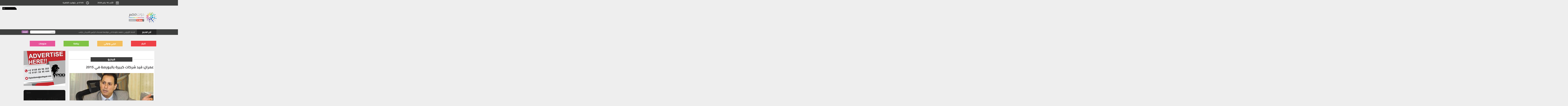

--- FILE ---
content_type: text/html; charset=utf-8
request_url: https://www.dotmsr.com/News/200/198472/%D8%B9%D9%85%D8%B1%D8%A7%D9%86-%D9%82%D9%8A%D8%AF-%D8%B4%D8%B1%D9%83%D8%A7%D8%AA-%D9%83%D8%A8%D9%8A%D8%B1%D8%A9-%D8%A8%D8%A7%D9%84%D8%A8%D9%88%D8%B1%D8%B5%D8%A9-%D9%81%D9%8A-2015
body_size: 9488
content:
<!DOCTYPE html>
<html>
<head>
    <meta charset="utf-8" />
    <meta http-equiv="Content-Type" content="charset=utf-8" />
    <meta name='viewport' content='width=1190'>
    <link href="/images/favicon.ico" rel="shortcut icon" type="image/x-icon" />
    <meta content='width=device-width, initial-scale=1.0, maximum-scale=1.0, user-scalable=0' name='viewport' />

    <title>عمران: قيد شركات كبيرة بالبورصة في 2015</title>

    
    
    <meta name="description" content="&#160;\r\n\r\nقال رئيس البورصة المصرية، محمد عمران، إلى أن العام الجاري 2015، سوف يشهد قيد شركات بالبورصة ذات أحجام كبيرة، على عكس العام الماضي." />

        <meta name="keywords" content="البورصة المصرية,رئيس البورصة المصرية,إعمار مصر,قيد شركات جديدة,نادي روتاري" />

    <link rel="canonical" href="https://www.dotmsr.com/news/200/198472/عمران-قيد-شركات-كبيرة-بالبورصة-في-2015" />

    <meta property="og:locale" content="ar_Ar" />
    <meta property="og:type" content="article" />
    <meta property="og:title" content="عمران: قيد شركات كبيرة بالبورصة في 2015 - دوت مصر" />
    <meta property="og:description" content="&#160;\r\n\r\nقال رئيس البورصة المصرية، محمد عمران، إلى أن العام الجاري 2015، سوف يشهد قيد شركات بالبورصة ذات أحجام كبيرة، على عكس العام الماضي." />
    <meta property="og:url" content="http://www.dotmsr.com/news/200/198472/عمران-قيد-شركات-كبيرة-بالبورصة-في-2015" />
    <meta property="og:site_name" content="دوت مصر" />

            <meta property="article:tag" content="البورصة المصرية" />
            <meta property="article:tag" content="رئيس البورصة المصرية" />
            <meta property="article:tag" content="إعمار مصر" />
            <meta property="article:tag" content="قيد شركات جديدة" />
            <meta property="article:tag" content="نادي روتاري" />

    <meta property="article:section" content="فيديو" />
    <meta property="article:published_time" content="2015-02-04T22:13:30Z" />
    <meta property="article:modified_time" content="2015-02-04T22:13:30Z" />
    <meta property="og:updated_time" content="2015-02-04T22:13:30Z" />
    <meta property="fb:app_id" content="1634376216828272" />
    <meta property="og:image" content="https://media.dotmsr.com/large/132377.jpg" />
    <meta property="og:image:width" content="627" />
    <meta property="og:image:height" content="418" />
    <meta property="og:image:type" content="image/jpeg" />
    <meta name="twitter:card" content="summary_large_image" />
    <meta name="twitter:description" content="&#160;\r\n\r\nقال رئيس البورصة المصرية، محمد عمران، إلى أن العام الجاري 2015، سوف يشهد قيد شركات بالبورصة ذات أحجام كبيرة، على عكس العام الماضي." />
    <meta name="twitter:title" content="عمران: قيد شركات كبيرة بالبورصة في 2015 - دوت مصر" />
    <meta name="twitter:image" content="https://media.dotmsr.com/large/132377.jpg" />

    <link href="/Content/style.css?X=CSSFINALVersion11" rel="stylesheet" />
    <link href="/Content/font-awesome.min.css?CSSFINALVersion11" rel="stylesheet" />
    <link href="/Content/bootstrap.rtl.full.min.css?CSSFINALVersion11" rel="stylesheet" />
    <link href="/Content/swiper.min.css?CSSFINALVersion11" rel="stylesheet" />
    <link href="/Content/ticker/main.css?CSSFINALVersion11" rel="stylesheet" />
    <link href="/Content/ticker/prism.css?CSSFINALVersion11" rel="stylesheet" />


    <!-- Global site tag (gtag.js) - Google Analytics -->
    <script async src="https://www.googletagmanager.com/gtag/js?id=UA-51298562-1"></script>
    <script>
        window.dataLayer = window.dataLayer || [];
        function gtag() { dataLayer.push(arguments); }
        gtag('js', new Date());

        gtag('config', 'UA-51298562-1');
    </script>
	
	
	<!-- Header Tag Code -->
<script data-cfasync='false' type='text/javascript'>/*<![CDATA[*/(function (a, c, s, u){'Insticator'in a || (a.Insticator={ad:{loadAd: function (b){Insticator.ad.q.push(b)}, q: []}, helper:{}, embed:{}, version: "3.0", q: [], load: function (t, o){Insticator.q.push({t: t, o: o})}}); var b=c.createElement(s); b.src=u; b.async=!0; var d=c.getElementsByTagName(s)[0]; d.parentNode.insertBefore(b, d)})(window, document, 'script', '//d2na2p72vtqyok.cloudfront.net/client-embed/e3bb98c5-cfd7-471b-9d35-695f7af44065.js');/*]]>*/</script>
<!-- End Header Tag Code -->



<script async src="https://securepubads.g.doubleclick.net/tag/js/gpt.js"></script>

<script async src="https://jscdn.greeter.me/podanchor.js" defer></script>

<script>
  window.googletag = window.googletag || {cmd: []};
  googletag.cmd.push(function() {
    googletag.defineSlot('/21823462148/DotMsr-Leaderboard-Inner', [728, 90], 'div-gpt-ad-1580740610586-0').addService(googletag.pubads());
	googletag.defineSlot('/21823462148/DotMsr-Inner-MPU', [300, 250], 'div-gpt-ad-1580740555886-0').addService(googletag.pubads());
	googletag.defineSlot('/21823462148/DotMsr-TakeOver-Inner-R', [160, 600], 'div-gpt-ad-1561633798565-0').addService(googletag.pubads());
	googletag.defineSlot('/21823462148/DotMsr-TakeOver-Inner-L', [160, 600], 'div-gpt-ad-1643551260142-0').addService(googletag.pubads());
	googletag.defineSlot('/21823462148/DotMsr-Mob-LB-Inner', [320, 100], 'div-gpt-ad-1580740104997-0').addService(googletag.pubads());
	
    googletag.pubads().enableSingleRequest();
    googletag.enableServices();
  });
</script>


<!-- adcrew-->
<script async src="https://securepubads.g.doubleclick.net/tag/js/gpt.js"></script>
<script>
  window.googletag = window.googletag || {cmd: []};
  googletag.cmd.push(function() {
    googletag.defineSlot('/62183278/dotmsr.com/Inread_Video_InnerP', [1, 1], 'div-gpt-ad-1566694229758-0').addService(googletag.pubads());	
    googletag.pubads().enableSingleRequest();
    googletag.enableServices();
  });
</script>



	<!-- Adsense POD-->
	
	<script>
		 (adsbygoogle = window.adsbygoogle || []).push({

			  google_ad_client: "ca-pub-3123594672039240",

			  enable_page_level_ads: true

		 });
	</script>



<script id="vad-hb-snippet" data-publisher="youm7">!function(){var o,t,d,n;!function(){window.googletag=window.googletag||{cmd:[]};var o=window.googletag;o.cmd=o.cmd||[],o.cmd.push(function(){o.pubads().disableInitialLoad()})}(),o="youm7",t=Date.now(),d=t-t%864e5,(n=window.top.document.createElement("script")).type="text/javascript",n.setAttribute("data-publisher",o),n.id="vad-hb-script",n.async=!0,n.src="//cdn.valuad.cloud/hb/youm7-prod.js?timestamp="+d,window.top.document.head.appendChild(n),setTimeout(function(){!function(){window.googletag=window.googletag||{cmd:[]};var o=window.googletag;o.cmd.push(function(){window._vadHb||o.pubads().refresh()})}()},3e3)}();</script>
	
	
	
	


<!-- Dynamic tag -->
<script async src="https://jscdn.greeter.me/pod.js" defer></script>


<!--interstitial-->
<script async src="https://securepubads.g.doubleclick.net/tag/js/gpt.js"></script> <script>window.googletag=window.googletag||{cmd:[]};var interstitialSlot,staticSlot;googletag.cmd.push(function(){interstitialSlot=googletag.defineOutOfPageSlot('/21939239661,21823462148/apl/pod/inter',googletag.enums.OutOfPageFormat.INTERSTITIAL);if(interstitialSlot){interstitialSlot.addService(googletag.pubads());googletag.pubads().addEventListener('slotOnload',function(event){});} googletag.enableServices();});googletag.cmd.push(function(){googletag.display(interstitialSlot);});</script>





<!--Project Agora -->



	
</head>
<body class="main-container">
    <header>
        <div class="Head-top-bar">
            <div class="container">
                <div class="head-top-bar-links">
                    <ul class="zero">
                        <li>
                            <a href="/">أعلن معانا</a>
                        </li>
                        <li>
                            <a href="/">سياسية الخصوصية</a>
                        </li>
                        <li>
                            <a href="/">من نحن</a>
                        </li>
                    </ul>
                </div>
                <div class="head-top-bar-other-container">
                    <div class="head-top-bar-date">
                        <span class="head-top-bar-date-icon"><img alt="التوقيت" title="التوقيت" src="/images/Dateicon.png"></span>
                        <span class="head-top-bar-date-content">
                            الأحد، 18 يناير 2026
                        </span>
                    </div>
                    <div class="head-top-bar-time">
                        <span class="head-top-bar-time-icon"><img alt="التوقيت" title="التوقيت" src="/images/TimeIcon.png"></span>
                        <span class="head-top-bar-time-content">
                            07:05 م <span class="hidden-small-screen">, بتوقيت القاهرة</span>
                        </span>
                    </div>
                </div>
            </div>
        </div>
        <div class="Head-mid">
            <div class="Sitecontainer">
                <div class="HeaderTag">
                    <div class="head-main-logo">
                        <h1 class="zero">
                            <a href="/">
                                <img src="/images/main-logo.png" title="دوت مصر" alt="دوت مصر">
                            </a>
                        </h1>
                    </div>
                    <div class="Kha_desktop">
                        <!-- /21823462148/DotMsr-Leaderboard-Inner -->
<div id='div-gpt-ad-1580740610586-0' style='width: 728px; height: 90px;'>
  <script>
    googletag.cmd.push(function() { googletag.display('div-gpt-ad-1580740610586-0'); });
  </script>
</div>

                    </div>
                    <div class="Kha_mobile">
                        
<!-- /21823462148/DotMsr-Mob-LB-Inner -->
<div id='div-gpt-ad-1580740104997-0' style='width: 320px; height: 100px;'>
  <script>
    googletag.cmd.push(function() { googletag.display('div-gpt-ad-1580740104997-0'); });
  </script>
</div>
                    </div>
                </div>
            </div>
        </div>
        <div class="NewsTi">
    <div class="Sitecontainer">
        <div class="ticker">
            <div id="nt-title-container">
                <div class="NameOfTicker">
                    <p>أخر الاخبار</p>
                </div>
                <ul id="nt-title">
                        <li>
                            <h3>
                                <a href="/News/204/1408216/الاتحاد-الأوروبى-نتعهد-بالوحدة-فى-مواجهة-تهديدات-الرئيس-الأمريكى-ترامب">
                                    الاتحاد الأوروبى: نتعهد بالوحدة فى مواجهة تهديدات الرئيس الأمريكى ترامب  
                                </a>
                            </h3>
                        </li>
                        <li>
                            <h3>
                                <a href="/News/330/1408215/إسبانيا-ترفع-قيمة-المساعدات-لفلسطين-لـ-75-مليون-يورو">
                                    إسبانيا ترفع قيمة المساعدات لفلسطين لـ 75 مليون يورو  
                                </a>
                            </h3>
                        </li>
                        <li>
                            <h3>
                                <a href="/News/202/1408213/اتحاد-الكرة-ينهي-الاتفاق-على-ودية-بين-مصر-والبرازيل-استعداداً">
                                    اتحاد الكرة ينهي الاتفاق على ودية بين مصر والبرازيل استعداداً لكأس العالم  
                                </a>
                            </h3>
                        </li>
                        <li>
                            <h3>
                                <a href="/News/196/1408212/ماذا-ينتظر-غزة-فى-المرحلة-الثانية-من-اتفاق-إنهاء-الحرب">
                                    ماذا ينتظر غزة فى المرحلة الثانية من اتفاق إنهاء الحرب؟  
                                </a>
                            </h3>
                        </li>
                        <li>
                            <h3>
                                <a href="/News/204/1408211/بلومبرج-ترامب-يريد-من-الدول-دفع-مليار-دولار-للبقاء-فى">
                                    بلومبرج: ترامب يريد من الدول دفع مليار دولار للبقاء فى مجلس السلام  
                                </a>
                            </h3>
                        </li>
                        <li>
                            <h3>
                                <a href="/News/330/1408210/أكسيوس-إدارة-ترامب-تمضى-فى-خطة-غزة-رغم-&#171;اعتراض-نتنياهو&#187;">
                                    أكسيوس: إدارة ترامب تمضى فى خطة غزة رغم &#171;اعتراض نتنياهو&#187;  
                                </a>
                            </h3>
                        </li>
                        <li>
                            <h3>
                                <a href="/News/202/1408209/توروب-يتسلم-تقريرا-عن-لاعبي-الأهلى-الدوليين-مع-الفراعنة-فى">
                                    توروب يتسلم تقريرا عن لاعبي الأهلى الدوليين مع الفراعنة فى أمم أفريقيا  
                                </a>
                            </h3>
                        </li>
                </ul>
            </div>
        </div>
        <div class="searchCont">
            <form id="frmsrch" action="/Home/Search">
                <div>
                    <button class="btn-search ClickBtnSearch" type="submit">ابحث</button>
                    <input type="text" name="SearchWord" id="SearchWord" class="search-query form-control" placeholder="ابحث">
                </div>
            </form>
        </div>
    </div>
</div>


    </header>
    <div class="Sitecontainer Sitepadding  ">
        <div class="sticky_navigation" id="FixedGutters">
            <div class="RightGutters">
                
<!-- /21823462148/DotMsr-TakeOver-Inner-R -->
<div id='div-gpt-ad-1561633798565-0' style='width: 130px; height: 600px;'>
  <script>
    googletag.cmd.push(function() { googletag.display('div-gpt-ad-1561633798565-0'); });
  </script>
</div>
            </div>
            <div class="LeftGutters">
                <!-- /21823462148/DotMsr-TakeOver-Inner-L -->
<div id='div-gpt-ad-1643551260142-0' style='min-width: 160px; min-height: 600px;'>
  <script>
    googletag.cmd.push(function() { googletag.display('div-gpt-ad-1643551260142-0'); });
  </script>
</div>
            </div>
        </div>
        <div class="HeaderTag">
            <ul class="zero MenuDesktop">
                <li class="devdarkpurple" id="active_196">
                    <h2 class="zero">
                        <a href="/Section/196/أخبار">
                            اخبار
                        </a>
                    </h2>
                </li>
                
                <li class="devlast" id="active_196">
                    <h2 class="zero">
                        <a href="/Section/330/عربى-ودولى">
                            عربي ودولي
                        </a>
                    </h2>
                </li>
                <li class="devBlue" id="active_305">
                    <h2 class="zero">
                        <a href="/Section/202/رياضة">
                            رياضة
                        </a>
                    </h2>
                </li>

                <li class="devfairuzy" id="active_200">
                    <h2 class="zero">
                        <a href="/Section/204/منوعات">
                            منوعات
                        </a>
                    </h2>
                </li>
                
                <div class="clearFix"></div>
            </ul>
        </div>

        



<div class="col-md-8 RightBlock">
    <div class="ArticleContent">
        <div class="SameHeadSection">
            <span class="STLine"></span>
            <div class="CenterNameSection sectionBg_200">
                <a href="/Section/200/فيديو">
                    <h2>فيديو</h2>
                </a>
            </div>
        </div>
        <h1 class="zero News-post-contenth1">
            عمران: قيد شركات كبيرة بالبورصة في 2015
        </h1>
        <div class="News-title-img">
            <img src="https://media.dotmsr.com/large/132377.jpg" onerror="this.src = '/images/onerrorlarge.jpg'" class="img-responsive">
        </div>
        <div class="ImgCaption">  </div>
        <div class="News-post-content-date-sign">
            <span class="FiRst-SpAn">وليد عبد السلام</span>
            <span class="SeConD-SpAn">
                <img src="/images/time-icon-news.png" alt="time-icon-news" title="time-icon-news">
                الأربعاء، 04 فبراير 2015 10:13 م
            </span>
            <span class="clearfix"></span>
        </div>
        <div class="News-post-content-paragraph">
            <p style="text-align: justify;">قال رئيس البورصة المصرية، محمد عمران، إن&nbsp;العام الجاري 2015، سيشهد قيد شركات بالبورصة ذات أحجام كبيرة، على عكس العام الماضي الذي تم فيه قيد 13 شركة، ولكن أكبرهم حجما كان شركتين فقط هما &quot;العربية للإسمنت، والنيل للسكر&quot;، وبقية الشركات كانت ذات أحجام صغيرة.</p><br /><p style="text-align: justify;">وعلى هامش اللقاء الاقتصادي الذي نظمه نادي &quot;روتاري القاهرة&quot;، الثلاثاء، أوضح عمران أن الشركات المتوقع قيدها خلال الفترة القادمة هي &quot;إعمار مصر&quot; وهي من الشركات ذات الأحجام الكبيرة جدا، أيضا شركة &quot;التشخيص&quot; المالكة لمعامل المختبر والبرج، بالإضافة إلى مجموعة شركات أخرى، ويرى أن السوق يفتقد إلى الشركات ذات الحجم الثقيل، مشيرا إلى أنه هناك ثلاث شركات من الحجم الكبير، داخل البورصة اسما وليس فعلا هما &quot;موبينيل، بنك قطر الوطني، وأوراسكوم للإنشاء والصناعة&quot;.</p><br /><p style="text-align: justify;">ونفي عمران، وجود أي معلومات حول موضوع النادي الأهلي تحوله إلى شركة مساهمة تدرج أسهمها في البورصة المصرية، لافتا إلى أنه هناك محاولات لقيد شركات ذات اسم معروف، تعمل على جذب المستثمرين.&nbsp;</p><br /><p style="text-align: justify;">وتابع رئيس البورصة قائلا: إن المستثمرين والمساهمين في سوق المال، بحاجة لتعويضهم&nbsp;بشركات من الحجم الثقيل، وأن البورصة تحتاج الكثير من العروض من قبل الشركات الكبيرة، لاستعادة الأمجاد القديمة ببعض الشركات الكبيرة والمعروفة في السوق.</p>
        </div>
		
		
		<!-- Teads-->
        <div>
        <div class = "aplvideo1">
<script async id="AV60214396deda8b3254495828" type="text/javascript" src="https://tg1.modoro360.com/api/adserver/spt?AV_TAGID=60214396deda8b3254495828&AV_PUBLISHERID=6016ac4a963e13433408221a"></script>
</div>
        </div>

        
		<!-- Unruly-->
        <div>
        <script>
var unruly = window.unruly || {};
unruly.native = unruly.native || {};
unruly.native.siteId = 1112619;
</script>
<script src="//video.unrulymedia.com/native/native-loader.js"></script>
        </div>
		
		
		<!-- Adipolo-->
        <div>
        
        </div>

        <!--middle ad-->
        


		<!-- Extra 300x250-->
        <div>
        <center>

<script type="text/javascript"><!--
google_ad_client = "ca-pub-7209808242714184";
/* DotMsr-ADX-MPU1 */
google_ad_slot = "DotMsr-ADX-MPU1";
google_ad_width = 300;
google_ad_height = 250;
//-->
</script>
<script type="text/javascript"
src="//pagead2.googlesyndication.com/pagead/show_ads.js">
</script>


</center>
        </div>

        


        <div class="col-xs-12 text-center">
            <!--Share Icons-->
            <ul class="share_icons">
                <li class="facebook">
                    <a rel="nofollow" onclick="javascript:fbs_click('http://www.dotmsr.com/News/200/198472/%D8%B9%D9%85%D8%B1%D8%A7%D9%86-%D9%82%D9%8A%D8%AF-%D8%B4%D8%B1%D9%83%D8%A7%D8%AA-%D9%83%D8%A8%D9%8A%D8%B1%D8%A9-%D8%A8%D8%A7%D9%84%D8%A8%D9%88%D8%B1%D8%B5%D8%A9-%D9%81%D9%8A-2015')" target="_blank">
                        <i class="fa fa-facebook-f"></i>
                    </a>
                </li>
                <li class="twitter">
                    <a rel="nofollow" href='https://twitter.com/intent/tweet?button_hashtag=dotmsr&text=عمران: قيد شركات كبيرة بالبورصة في 2015 - http://www.dotmsr.com%2f198472'>
                        <i class="fa fa-twitter"></i>
                    </a>
                </li>
                <li class="google">
                    <a rel="nofollow" onclick="javascript:google_click('http://www.dotmsr.com/News/200/198472/%D8%B9%D9%85%D8%B1%D8%A7%D9%86-%D9%82%D9%8A%D8%AF-%D8%B4%D8%B1%D9%83%D8%A7%D8%AA-%D9%83%D8%A8%D9%8A%D8%B1%D8%A9-%D8%A8%D8%A7%D9%84%D8%A8%D9%88%D8%B1%D8%B5%D8%A9-%D9%81%D9%8A-2015')" target="_blank">
                        <i class="fa fa-google-plus"></i>
                    </a>
                </li>
                <li class="FaceBooKmSg">
                    <a title="عمران: قيد شركات كبيرة بالبورصة في 2015" class="icon-msngr" onclick="javascript:fbsmSg_click('http://www.dotmsr.com/News/200/198472/%D8%B9%D9%85%D8%B1%D8%A7%D9%86-%D9%82%D9%8A%D8%AF-%D8%B4%D8%B1%D9%83%D8%A7%D8%AA-%D9%83%D8%A8%D9%8A%D8%B1%D8%A9-%D8%A8%D8%A7%D9%84%D8%A8%D9%88%D8%B1%D8%B5%D8%A9-%D9%81%D9%8A-2015')">
                        <img src="/images/FaceBookmSG.png" alt="FaceBookmSG" title="FaceBookmSG" />
                    </a>
                </li>
                <li class="whatsapp hidden-lg hidden-md">
                    <a href="whatsapp://send?text=عمران: قيد شركات كبيرة بالبورصة في 2015 - http://www.dotmsr.com/198472" data-action="share/whatsapp/share">
                        <i class="fa fa-whatsapp"></i>
                    </a>
                </li>
                <div class="clearfix"></div>
            </ul>
        </div>
        <div class="clearfix"></div>
        
            <div class="__article-tags">
                <ul>
                        <li>
                            <h3>
                                <a href="/Tag/341/البورصة-المصرية">
                                    البورصة المصرية
                                </a>
                            </h3>
                        </li>
                        <li>
                            <h3>
                                <a href="/Tag/23184/رئيس-البورصة-المصرية">
                                    رئيس البورصة المصرية
                                </a>
                            </h3>
                        </li>
                        <li>
                            <h3>
                                <a href="/Tag/36279/إعمار-مصر">
                                    إعمار مصر
                                </a>
                            </h3>
                        </li>
                        <li>
                            <h3>
                                <a href="/Tag/36494/قيد-شركات-جديدة">
                                    قيد شركات جديدة
                                </a>
                            </h3>
                        </li>
                        <li>
                            <h3>
                                <a href="/Tag/36495/نادي-روتاري">
                                    نادي روتاري
                                </a>
                            </h3>
                        </li>
                </ul>
            </div>

		<!-- speakol-->
		  <script src="https://cdn.speakol.com/widget/js/speakol-widget-v2.js"></script>
                <div class="speakol-widget" id="sp-wi-6520">
                    <script>
                        (spksdk = window.spksdk || []).push({
                            widget_id: "wi-6520",
                            element: "sp-wi-6520"
                        });
                    </script>
                </div>

        <div class="Layfotakd">
    <div class="SameHeadSection">
        <span class="STLine"></span>
        <div class="CenterNameSection">
            <span class="Layfotak">لا يفوتك</span>
        </div>
    </div>
    <div>
            <div class="news-left-post-text-container-content post-list-2 ">
                <div class="news-left-post-img">
                    <a href="/News/202/1392530/لا-يفوتك-تعرف-على-مواعيد-مباراتى-نصف-نهائى-البطولة-العربية">
                        <img src="https://media.dotmsr.com/large/202308080142394239.jpg" onerror="this.src='/Images/onerrormedium.jpg'" alt="النصر السعودي" title="النصر السعودي">
                    </a>
                </div>
                <div class="news-post-text">
                    <h3 class="zero">
                        <a href="/News/202/1392530/لا-يفوتك-تعرف-على-مواعيد-مباراتى-نصف-نهائى-البطولة-العربية">
                            لا يفوتك.. تعرف على مواعيد مباراتى نصف نهائى البطولة العربية للأندية 
                        </a>
                    </h3>
                </div>
            </div>
            <div class="news-left-post-text-container-content post-list-2 ">
                <div class="news-left-post-img">
                    <a href="/News/204/1390799/علامات-بتقولك-إن-خطيبك-شخص-عنيف-اعرفيها-واهربى-بسرعة">
                        <img src="https://media.dotmsr.com/large/202305120347344734.jpg" onerror="this.src='/Images/onerrormedium.jpg'" alt="رجل عنيف" title="رجل عنيف">
                    </a>
                </div>
                <div class="news-post-text">
                    <h3 class="zero">
                        <a href="/News/204/1390799/علامات-بتقولك-إن-خطيبك-شخص-عنيف-اعرفيها-واهربى-بسرعة">
                            علامات بتقولك إن خطيبك شخص عنيف.. اعرفيها واهربى بسرعة   
                        </a>
                    </h3>
                </div>
            </div>
            <div class="news-left-post-text-container-content post-list-2 ">
                <div class="news-left-post-img">
                    <a href="/News/202/1390811/أبطال-سيتي-كلوب-في-التنس-الأرضي-يحصدون-المراكز-الأولى-ببطولات">
                        <img src="https://media.dotmsr.com/large/202305131247244724.jpg" onerror="this.src='/Images/onerrormedium.jpg'" alt="دارين محمد صلاح الدين" title="دارين محمد صلاح الدين">
                    </a>
                </div>
                <div class="news-post-text">
                    <h3 class="zero">
                        <a href="/News/202/1390811/أبطال-سيتي-كلوب-في-التنس-الأرضي-يحصدون-المراكز-الأولى-ببطولات">
                            أبطال سيتي كلوب في التنس الأرضي يحصدون المراكز الأولى ببطولات الجمهورية.. صور   
                        </a>
                    </h3>
                </div>
            </div>
            <div class="news-left-post-text-container-content post-list-2 ">
                <div class="news-left-post-img">
                    <a href="/News/196/1390827/فضيتان-وبرونزية-لمصر-فى-بطولة-الجائزة-الكبرى-لألعاب-القوى-البارالمبية">
                        <img src="https://media.dotmsr.com/large/202305130825482548.jpg" onerror="this.src='/Images/onerrormedium.jpg'" alt="ابراهيم بدر" title="ابراهيم بدر">
                    </a>
                </div>
                <div class="news-post-text">
                    <h3 class="zero">
                        <a href="/News/196/1390827/فضيتان-وبرونزية-لمصر-فى-بطولة-الجائزة-الكبرى-لألعاب-القوى-البارالمبية">
                            فضيتان وبرونزية لمصر فى بطولة الجائزة الكبرى لألعاب القوى البارالمبية بإيطاليا   
                        </a>
                    </h3>
                </div>
            </div>
            <div class="news-left-post-text-container-content post-list-2 ">
                <div class="news-left-post-img">
                    <a href="/News/305/1347527/أبرز-مزايا-قانون-التأمينات-الاجتماعية-والمعاشات-الجديد-فيديو">
                        <img src="https://media.dotmsr.com/large/201906011054165416.jpg" onerror="this.src='/Images/onerrormedium.jpg'" alt="صرف المعاشات" title="صرف المعاشات">
                    </a>
                </div>
                <div class="news-post-text">
                    <h3 class="zero">
                        <a href="/News/305/1347527/أبرز-مزايا-قانون-التأمينات-الاجتماعية-والمعاشات-الجديد-فيديو">
                            أبرز مزايا قانون التأمينات الاجتماعية والمعاشات الجديد (فيديو)
                        </a>
                    </h3>
                </div>
            </div>
            <div class="news-left-post-text-container-content post-list-2 ">
                <div class="news-left-post-img">
                    <a href="/News/305/1347400/بردان-عربية-الدفا-توزع-وجبات-عدس-مجانية-بالشرقية">
                        <img src="https://media.dotmsr.com/large/20200108121708178.jpg" onerror="this.src='/Images/onerrormedium.jpg'" alt="عربية الدفا بالشرقية" title="عربية الدفا بالشرقية">
                    </a>
                </div>
                <div class="news-post-text">
                    <h3 class="zero">
                        <a href="/News/305/1347400/بردان-عربية-الدفا-توزع-وجبات-عدس-مجانية-بالشرقية">
                            بردان ؟! .. &quot;عربية الدفا&quot; توزع وجبات عدس مجانية بالشرقية
                        </a>
                    </h3>
                </div>
            </div>
        <div class="clearfix"></div>
    </div>
</div>





        
        <div class="PostqureBlock">
            
        </div>
		<br/>
		 <div class="PostqureBlock">
            
        </div>

    </div>
</div>
<div class="col-md-4 leftBlock">
    <div class="leftMainView">
		<!-- First MPU Desktop-->
        <div class="MPUDesk">
            <!-- /21823462148/DotMsr-Inner-MPU -->
<div id='div-gpt-ad-1580740555886-0' style='width: 300px; height: 250px;'>
  <script>
    googletag.cmd.push(function() { googletag.display('div-gpt-ad-1580740555886-0'); });
  </script>
</div>


        </div>
        <div class="MPUMobile">
		<!-- First MPU Mobile-->
            <!-- /21823462148/DotMsr-Mob-MPU-Inner -->
<div id='div-gpt-ad-1580740166074-0' style='width: 300px; height: 250px;'>
  <script>
    googletag.cmd.push(function() { googletag.display('div-gpt-ad-1580740166074-0'); });
  </script>
</div>
        </div>
		
		<!-- Dugout-->
		<!--<div style="margin-top:25px; max-width:100%; min-width:300px; "><div style="position: relative; padding-bottom:56.25%; height: 0; overflow: hidden; "><iframe src="https://embed.dugout.com/v2/?p=eyJrZXkiOiIiLCJwIjoieW91bTciLCJwbCI6IjJndVJDOGduIn0=" style="width: 300px; min-width: 100%; position: absolute; top:0; left: 0; height: 100%; overflow: hidden; " width="100%" frameborder="0" allowfullscreen scrolling="no"></iframe></div></div>-->

		
        <div class="Native">
			<!-- Insticator-->
            
<center>

<br/>


<!-- Insticator API Fire Widget -->
<div id="insticator-container"><div id="div-insticator-ad-1"></div><div id="insticator-embed"></div><div id="div-insticator-ad-2"></div><script data-cfasync='false' type="text/javascript">/*<![CDATA[*/Insticator.ad.loadAd("div-insticator-ad-1");Insticator.ad.loadAd("div-insticator-ad-2");Insticator.load("em",{id : "85e0937b-bfd5-4bd4-88cc-6a9bf9651436"})/*]]>*/</script></div>
<!-- End Insticator API Fire Widget -->
                                              
                                              





<br/>
</center>
			
			<br/>
			<!-- 300x600-->
			<script type="text/javascript"><!--
google_ad_client = "ca-pub-7209808242714184";
/* DotMsr-ADX-Monster */
google_ad_slot = "DotMsr-ADX-MPU2";
google_ad_width = 300;
google_ad_height = 600;
//-->
</script>
<script type="text/javascript"
src="//pagead2.googlesyndication.com/pagead/show_ads.js">
</script>
			
			
			<br/>
			<!-- Cena-->
			<div>
<script src='https://publisher.cena.technology/Scripts/ProjectScripts/RenderingScript.js' id='WidgetScript' prop='d610b5ac-8db3-4e73-985b-3ae52028592c'></script>
</div>
			
        </div>
    </div>
</div>
<div class="clearFix"></div>



        <div>
            <div class="BeforeFooter">
                <div class="Sitecontainer">
                    <div class="HeaderTag">
                        <div class="head-main-logo">
                            <h1 class="zero">
                                <a href="/">
                                    <img src="/images/main-logo.png" title="دوت مصر" alt="دوت مصر">
									
									
                                </a>
                            </h1>
                        </div>
                        <div class="SocialIcons">
                            <div class="top-menu-social-icons">
                                <span>تابعونا على</span>
                                <ul class="p-zero">
                                    <li>
                                        <a href="https://www.facebook.com/Youm7Videos" rel="nofollow" target="_blank">
                                            <img src="/images/facebook.png" alt="facebook" title="facebook">
                                        </a>
                                    </li>
                                    <li>
                                        <a href="https://twitter.com/dotmsr" rel="nofollow" target="_blank">
                                            <img src="/images/twitter.png" alt="twitter" title="twitter">
                                        </a>
                                    </li>
                                    <li>
                                        <a href="https://www.youtube.com/channel/UC_nFSFoT0Ni-mB5GSEZ5PSQ" rel="nofollow" target="_blank">
                                            <img src="/images/youtube.png" alt="youtube" title="youtube">
                                        </a>
                                    </li>
                                    <li>
                                        <a href="https://plus.google.com/111351815428141809129" rel="nofollow" target="_blank">
                                            <img src="/images/google.png" alt="google+" title="google+">
                                        </a>
                                    </li>
                                    <li>
                                        <a href="https://www.instagram.com/dotmsr/" rel="nofollow" target="_blank">
                                            <img src="/images/instgram.png" alt="instgram" title="instgram" />
                                        </a>
                                    </li>
                                </ul>
                            </div>
                        </div>
                    </div>
                </div>
            </div>
            <div class="FooterTag">
                <ul class="zero FooterDesktop">
                    <li class="devdarkpurple" id="active_196">
                        <h2 class="zero">
                            <a href="/Section/196/أخبار">
                                اخبار
                            </a>
                        </h2>
                    </li>
                    <li class="devturquoise" id="active_234">
                        <h2 class="zero">
                            <a href="/Section/331/بيزنس">
                                دوت بيزنس
                            </a>
                        </h2>
                    </li>
                    <li class="devlast" id="active_196">
                        <h2 class="zero">
                            <a href="/Section/330/عربى-ودولى">
                                عربي ودولي
                            </a>
                        </h2>
                    </li>
                    <li class="devBlue" id="active_305">
                        <h2 class="zero">
                            <a href="/Section/202/رياضة">
                                رياضة
                            </a>
                        </h2>
                    </li>

                    <li class="devfairuzy" id="active_200">
                        <h2 class="zero">
                            <a href="/Section/204/منوعات">
                                منوعات
                            </a>
                        </h2>
                    </li>
                    <li class="devdarklightpurple" id="active_329">
                        <h2 class="zero">
                            <a href="/Section/305/دوت-تى-فى">
                                دوت تي في
                            </a>
                        </h2>
                    </li>
                    <div class="clearFix"></div>
                </ul>
            </div>
        </div>
        <footer>
            <div class="EndFooter">
                <div class="Sitecontainer">
                    <p class="EndFooterP">
                        جميع حقوق النشر محفوظة لدى شركة دوت مصر ويحظر نشر أو توزيع أو طبع أي مادة دون إذن مسبق من الشركة
                    </p>
                </div>
            </div>
        </footer>
    </div>

    
    <script src="/Scripts/jquery-1.11.0.min.js?ahaft1212"></script>
    <script src="/Scripts/swiper.min.js?ahaft1212"></script>
    
    <script>
        function fbsmSg_click(url) { u = url; t = 'www.dotmsr.com'; window.open('http://www.facebook.com/dialog/send?app_id=1634376216828272&display=popup&link=' + encodeURIComponent(u) + '&redirect_uri=https://www.facebook.com/dialog/return/close#_=_', 'sharer', 'toolbar=0,status=0,width=626,height=436'); window.close(); return false; }
        function fbs_click(url) { u = url; t = 'www.dotmsr.com'; window.open('https://www.facebook.com/sharer/sharer.php?app_id=1634376216828272&display=popup&u=' + encodeURIComponent(u) + '&redirect_uri=' + encodeURIComponent(u), 'sharer', 'toolbar=0,status=0,width=626,height=436'); return false; }
        !function (d, s, id) { var js, fjs = d.getElementsByTagName(s)[0]; if (!d.getElementById(id)) { js = d.createElement(s); js.id = id; js.src = "https://platform.twitter.com/widgets.js"; fjs.parentNode.insertBefore(js, fjs); } }(document, "script", "twitter-wjs");
        function google_click(url) { u = url; t = 'www.dotmsr.com'; window.open('http://plus.google.com/share?url=' + encodeURIComponent(u) + '&t=' + encodeURIComponent(t), 'sharer', 'toolbar=0,status=0,width=626,height=436'); return false; }
    </script>
	
	
	
	<!-- From Hanaa-->
	<script>
	document.addEventListener("DOMContentLoaded", function () {
	
		var elements = document.querySelector('[id^="eng_w_srail_"]').id;
		document.getElementById(elements).remove();

	}, true);
	</script>
	

	

    <script>
        $(window).on('load', function () {
            $("#nt-title").fadeIn(2000);
        });
    </script>
    <script src="/Scripts/ticker/jquery.newsTicker.js?ahaft1212"></script>
    <script src="/Scripts/tickeN.min.js?ahaft1212"></script>
    <script src="/Scripts/ScriptSearch.js"></script>

<script defer src="https://static.cloudflareinsights.com/beacon.min.js/vcd15cbe7772f49c399c6a5babf22c1241717689176015" integrity="sha512-ZpsOmlRQV6y907TI0dKBHq9Md29nnaEIPlkf84rnaERnq6zvWvPUqr2ft8M1aS28oN72PdrCzSjY4U6VaAw1EQ==" data-cf-beacon='{"version":"2024.11.0","token":"4163e772bd384949a8f3c7c7e711983f","r":1,"server_timing":{"name":{"cfCacheStatus":true,"cfEdge":true,"cfExtPri":true,"cfL4":true,"cfOrigin":true,"cfSpeedBrain":true},"location_startswith":null}}' crossorigin="anonymous"></script>
</body>
</html>


--- FILE ---
content_type: text/html; charset=utf-8
request_url: https://www.google.com/recaptcha/api2/aframe
body_size: 268
content:
<!DOCTYPE HTML><html><head><meta http-equiv="content-type" content="text/html; charset=UTF-8"></head><body><script nonce="MLXu1COM-r2eR-ZSB63cZA">/** Anti-fraud and anti-abuse applications only. See google.com/recaptcha */ try{var clients={'sodar':'https://pagead2.googlesyndication.com/pagead/sodar?'};window.addEventListener("message",function(a){try{if(a.source===window.parent){var b=JSON.parse(a.data);var c=clients[b['id']];if(c){var d=document.createElement('img');d.src=c+b['params']+'&rc='+(localStorage.getItem("rc::a")?sessionStorage.getItem("rc::b"):"");window.document.body.appendChild(d);sessionStorage.setItem("rc::e",parseInt(sessionStorage.getItem("rc::e")||0)+1);localStorage.setItem("rc::h",'1768755956594');}}}catch(b){}});window.parent.postMessage("_grecaptcha_ready", "*");}catch(b){}</script></body></html>

--- FILE ---
content_type: application/javascript
request_url: https://d3lcz8vpax4lo2.cloudfront.net/header-tags/e3bb98c5-cfd7-471b-9d35-695f7af44065/c1ab70d5-13d0-4cb5-9c06-6f51085ccfdf-dmp.js
body_size: -108
content:

var insticatorHeaderCodeVersion = "STANDARD-main-2025-06-12 00:08:46";


--- FILE ---
content_type: application/javascript; charset=utf-8
request_url: https://fundingchoicesmessages.google.com/f/AGSKWxVKcfhnMn4iI_yAU7CmaACUA9NcENQLlp_N2xOaZBaUMAJRbTidgtElx4qDGVd7_Mhp9MXZJ6j-Ze9_3NO_zcaljdyJ86mbzXspYd83AZ7Hjkyd1nfE_NJe_SvgJVhfPqYO2TJTFAFqIwqe36eekvqnhsMaGWE_TaR8Z1oMTJpJWA3qms6I-EUZJDc2/_/admaven.js/adVisit./ad_master_/ad_support./ad_bannerPool-
body_size: -1288
content:
window['fefafbdd-5d00-42ec-b4a7-d87b94afdd38'] = true;

--- FILE ---
content_type: application/javascript; charset=utf-8
request_url: https://fundingchoicesmessages.google.com/f/AGSKWxXzqVX90nhw0L-XyLOEKGU98tSm3LhsQA_-5tqnnZZUm-C1HjFTCbMLCxlvdwVbgp-Yal2cb8rj8jdrv9LqOfHiizDp2Er-CCdpBQm4Z9tMUgn4mNAGw4ghwzUviHuzdCufJ4CD_A==?fccs=W251bGwsbnVsbCxudWxsLG51bGwsbnVsbCxudWxsLFsxNzY4NzU1OTQxLDE5MzAwMDAwMF0sbnVsbCxudWxsLG51bGwsW251bGwsWzcsOSw2XSxudWxsLDIsbnVsbCwiZW4iLG51bGwsbnVsbCxudWxsLG51bGwsbnVsbCwzXSwiaHR0cHM6Ly93d3cuZG90bXNyLmNvbS9OZXdzLzIwMC8xOTg0NzIvJUQ4JUI5JUQ5JTg1JUQ4JUIxJUQ4JUE3JUQ5JTg2LSVEOSU4MiVEOSU4QSVEOCVBRi0lRDglQjQlRDglQjElRDklODMlRDglQTclRDglQUEtJUQ5JTgzJUQ4JUE4JUQ5JThBJUQ4JUIxJUQ4JUE5LSVEOCVBOCVEOCVBNyVEOSU4NCVEOCVBOCVEOSU4OCVEOCVCMSVEOCVCNSVEOCVBOS0lRDklODElRDklOEEtMjAxNSIsbnVsbCxbWzgsIk05bGt6VWFaRHNnIl0sWzksImVuLVVTIl0sWzE5LCIyIl0sWzE3LCJbMF0iXSxbMjQsIiJdLFsyOSwiZmFsc2UiXV1d
body_size: 216
content:
if (typeof __googlefc.fcKernelManager.run === 'function') {"use strict";this.default_ContributorServingResponseClientJs=this.default_ContributorServingResponseClientJs||{};(function(_){var window=this;
try{
var np=function(a){this.A=_.t(a)};_.u(np,_.J);var op=function(a){this.A=_.t(a)};_.u(op,_.J);op.prototype.getWhitelistStatus=function(){return _.F(this,2)};var pp=function(a){this.A=_.t(a)};_.u(pp,_.J);var qp=_.Zc(pp),rp=function(a,b,c){this.B=a;this.j=_.A(b,np,1);this.l=_.A(b,_.Nk,3);this.F=_.A(b,op,4);a=this.B.location.hostname;this.D=_.Dg(this.j,2)&&_.O(this.j,2)!==""?_.O(this.j,2):a;a=new _.Og(_.Ok(this.l));this.C=new _.bh(_.q.document,this.D,a);this.console=null;this.o=new _.jp(this.B,c,a)};
rp.prototype.run=function(){if(_.O(this.j,3)){var a=this.C,b=_.O(this.j,3),c=_.dh(a),d=new _.Ug;b=_.fg(d,1,b);c=_.C(c,1,b);_.hh(a,c)}else _.eh(this.C,"FCNEC");_.lp(this.o,_.A(this.l,_.Ae,1),this.l.getDefaultConsentRevocationText(),this.l.getDefaultConsentRevocationCloseText(),this.l.getDefaultConsentRevocationAttestationText(),this.D);_.mp(this.o,_.F(this.F,1),this.F.getWhitelistStatus());var e;a=(e=this.B.googlefc)==null?void 0:e.__executeManualDeployment;a!==void 0&&typeof a==="function"&&_.Qo(this.o.G,
"manualDeploymentApi")};var sp=function(){};sp.prototype.run=function(a,b,c){var d;return _.v(function(e){d=qp(b);(new rp(a,d,c)).run();return e.return({})})};_.Rk(7,new sp);
}catch(e){_._DumpException(e)}
}).call(this,this.default_ContributorServingResponseClientJs);
// Google Inc.

//# sourceURL=/_/mss/boq-content-ads-contributor/_/js/k=boq-content-ads-contributor.ContributorServingResponseClientJs.en_US.M9lkzUaZDsg.es5.O/d=1/exm=ad_blocking_detection_executable,kernel_loader,loader_js_executable,web_iab_tcf_v2_signal_executable/ed=1/rs=AJlcJMzanTQvnnVdXXtZinnKRQ21NfsPog/m=cookie_refresh_executable
__googlefc.fcKernelManager.run('\x5b\x5b\x5b7,\x22\x5b\x5bnull,\\\x22dotmsr.com\\\x22,\\\x22AKsRol9I_9O0MnS0SPLZ0-5wsBUeIUZ95EpwybA6a2UNOIwV5h3Ji-TxcPOqURlDHYwrvSHrnwQdhuEjuKSRyJ7Zlhcg3qrp-MbqfyA5pznvezqvF3ojHWniYkCl9SJL6o-Do1Xf1H5dbNMxHMRQTdQ4lUg-_4lPvw\\\\u003d\\\\u003d\\\x22\x5d,null,\x5b\x5bnull,null,null,\\\x22https:\/\/fundingchoicesmessages.google.com\/f\/AGSKWxVgAXUef7Ih6i-9GOw_-JmCoAA4NavvCyM41W4q2SVm-kBIi_h2DR7yIEYhKOADJNpRzm7PPbGhhPHS6ipQ5-wWF96rKoDydImQDEE4CO9F1rJCzP5pxGK67cgWf9lv9TWv-iuv3A\\\\u003d\\\\u003d\\\x22\x5d,null,null,\x5bnull,null,null,\\\x22https:\/\/fundingchoicesmessages.google.com\/el\/AGSKWxVaRsdlBfBjgIJuLZPzw4hktjDkdwfUeOwx2dXsrVoJp0MOq-3xiQ3bW8xZYQdr5A7hCRY4bkSX3zJDtLCNFFfmSX9X_Td_mlgG_6poC8wURXNFUSH7tPn-VfXyPn990JbQZ9K6fQ\\\\u003d\\\\u003d\\\x22\x5d,null,\x5bnull,\x5b7,9,6\x5d,null,2,null,\\\x22en\\\x22,null,null,null,null,null,3\x5d,null,\\\x22Privacy and cookie settings\\\x22,\\\x22Close\\\x22,null,null,null,\\\x22Managed by Google. Complies with IAB TCF. CMP ID: 300\\\x22\x5d,\x5b2,1\x5d\x5d\x22\x5d\x5d,\x5bnull,null,null,\x22https:\/\/fundingchoicesmessages.google.com\/f\/AGSKWxVxDh_SMjNuBX55-0OMZ_a9NyN9G2fxQGMWhcEaa_xEZ1ZcpFtZFpMFphhNPLCoZ1_h6ZKketWrMfqLgty7lgVFXaRwa_ronR9ucZOnYel2oQnBFgMMdopNdh6NPtuHzzkuKNDTIg\\u003d\\u003d\x22\x5d\x5d');}